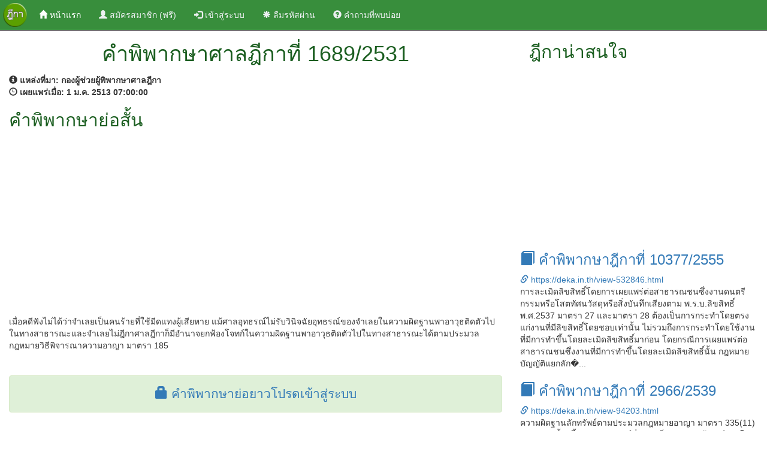

--- FILE ---
content_type: text/html; charset=UTF-8
request_url: https://deka.in.th/view-99497.html
body_size: 4541
content:
<!DOCTYPE html>
<html lang="en">
<head>
    <title>คำพิพากษาศาลฎีกาที่ 1689/2531</title>
    <meta charset="utf-8" />
    <meta http-equiv="X-UA-Compatible" content="IE=edge,chrome=1">
    <meta http-equiv="Cache-control" content="public">
    <meta name="viewport" content="width=device-width, initial-scale=1">
    <link rel="canonical" href="https://deka.in.th/view-99497.html" />
    <meta property="og:url" content="https://deka.in.th/view-99497.html" />
    <meta name="msvalidate.01" content="3A1522043C43EEDBFCD3EC246658C74B" />
    <meta name="description" content="ฎีกาที่ 1689/2531 เมื่อคดีฟังไม่ได้ว่าจำเลยเป็นคนร้ายที่ใช้มีดแทงผู้เสียหาย แม้ศาลอุทธรณ์ไม่รับวินิจฉัยอุทธรณ์ของจำเลยในความผิดฐานพาอาวุธติดตัวไปในทางสาธารณะและจำเลยไม่ฎีกาศาลฎีกาก็มีอำนาจยกฟ้องโจทก์ใ...">
    <meta name="keyword" content="ฎีกาที่ 1689/2531, ค้นฎีกา, ฎีกา, สืบค้นฎีกา, ค้นหาฎีกา, ค้นหาคำพิพากษาฎีกา, ค้นหาคำพิพากษาศาลฎีกา, สืบค้นคำพิพากษาฎีกา, สืบค้นคำพิพากษาศาลฎีกา">
    <meta property="og:title" content="คำพิพากษาศาลฎีกาที่ 1689/2531"/>
    <meta property="og:description" content="ฎีกาที่ 1689/2531 เมื่อคดีฟังไม่ได้ว่าจำเลยเป็นคนร้ายที่ใช้มีดแทงผู้เสียหาย แม้ศาลอุทธรณ์ไม่รับวินิจฉัยอุทธรณ์ของจำเลยในความผิดฐานพาอาวุธติดตัวไปในทางสาธารณะและจำเลยไม่ฎีกาศาลฎีกาก็มีอำนาจยกฟ้องโจทก์ใ..."/>
    <meta property="og:image" content="./images/deka-wide.jpg"/>
    <meta property="og:image:secure_url" content="./images/deka-wide.jpg" />
    <meta property="og:image:type" content="image/jpg" />
    <meta property="og:image:width" content="640" />
    <meta property="og:image:height" content="336" />

    <meta property="og:type" content="website"/>
    <meta property="og:site_name" content="DEKA.in.th"/>
    <meta property="fb:admins" content="579989720"/>

    <link rel="shortcut icon" href="./images/favicon.ico" type="image/x-icon">
    <link href="./css/bootstrap.min.css" rel="stylesheet">
    <link href="./css/styles.css" rel="stylesheet">
    <script src="./js/jquery.min.js"></script>
    <script src="./js/bootstrap.min.js"></script>
    <script src="https://www.google.com/recaptcha/api.js" async defer></script>
</head>
<body>
  <nav class="navbar navbar-inverse navbar-fixed-top">
  <div class="container-fluid">
    <!-- Brand and toggle get grouped for better mobile display -->
    <div class="navbar-header">
      <button type="button" class="navbar-toggle collapsed" data-toggle="collapse" data-target="#bs-example-navbar-collapse-1" aria-expanded="false">
        <span class="sr-only">Toggle navigation</span>
        <span class="icon-bar"></span>
        <span class="icon-bar"></span>
        <span class="icon-bar"></span>
      </button>
      <a class="navbar-brand" href="./"><img src="./images/deka.png" alt="deka.in.th" height="40px" /></a>
    </div>

    <!-- Collect the nav links, forms, and other content for toggling -->
    <div class="collapse navbar-collapse" id="bs-example-navbar-collapse-1">
      <ul class="nav navbar-nav">
                        <li class="active"><a href="./"><span class="glyphicon glyphicon-home" aria-hidden="true"></span>&nbsp;หน้าแรก <span class="sr-only">(current)</span></a></li>
        <li>
            <a href="register" title="ลงทะเบียน"><span class="glyphicon glyphicon-user" aria-hidden="true"></span> สมัครสมาชิก (ฟรี)</a>
        </li>
        <li>
            <a href="login" title="เข้าสู่ระบบ"><span class="glyphicon glyphicon-log-in" aria-hidden="true"></span> เข้าสู่ระบบ</a>
        </li>
        <li>
            <a href="reset-password" title="ลืมรหัสผ่าน"><span class="glyphicon glyphicon-asterisk" aria-hidden="true"></span> ลืมรหัสผ่าน</a>
        </li>
        <li>
            <a href="qa.php" title="คำถามที่พบบ่อย"><span class="glyphicon glyphicon-question-sign" aria-hidden="true"></span> คำถามที่พบบ่อย</a>
        </li>
              </ul>

      <ul class="nav navbar-nav navbar-right">
              </ul>

    </div><!-- /.navbar-collapse -->
  </div><!-- /.container-fluid -->
</nav>
<div class="container-fluid"><div class="row"><div class="col-md-8"><div class="container-fluid detial-header">
              <header>
                <div class="container-fluid">
                  <div class="row text-center">
                    <h1>คำพิพากษาศาลฎีกาที่ 1689/2531</h1>
                  </div>
                </div>
              </header>
            </div><div class="row"><div class="col-md-12"><strong><span class="glyphicon glyphicon-info-sign" aria-hidden="true"></span>&nbsp;แหล่งที่มา:&nbsp;กองผู้ช่วยผู้พิพากษาศาลฎีกา</strong></div></div><div class="row"><div class="col-md-12"><strong><span class="glyphicon glyphicon-time" aria-hidden="true"></span>&nbsp;เผยแพร่เมื่อ:&nbsp;1 ม.ค. 2513  07:00:00</strong></div></div><div class="row"><div class="col-md-12"><h2>คำพิพากษาย่อสั้น</h2> <div class="row"><div class="col-md-12"><script async src="//pagead2.googlesyndication.com/pagead/js/adsbygoogle.js"></script>
<!-- auto_ads -->
<ins class="adsbygoogle"
     style="display:block"
     data-ad-client="ca-pub-4402662109960324"
     data-ad-slot="8735066319"
     data-ad-format="auto"></ins>
<script>
(adsbygoogle = window.adsbygoogle || []).push({});
</script></div></div><div class="row">&nbsp;</div>เมื่อคดีฟังไม่ได้ว่าจำเลยเป็นคนร้ายที่ใช้มีดแทงผู้เสียหาย แม้ศาลอุทธรณ์ไม่รับวินิจฉัยอุทธรณ์ของจำเลยในความผิดฐานพาอาวุธติดตัวไปในทางสาธารณะและจำเลยไม่ฎีกาศาลฎีกาก็มีอำนาจยกฟ้องโจทก์ในความผิดฐานพาอาวุธติดตัวไปในทางสาธารณะได้ตามประมวลกฎหมายวิธีพิจารณาความอาญา มาตรา 185</div></div><div class="row">&nbsp;</div><div class="row">&nbsp;</div><div class="alert alert-success text-center" role="alert">
                <span class="text-result"><a href="login" title="เข้าสู่ระบบ"><span class="glyphicon glyphicon-lock" aria-hidden="true"></span>&nbsp;คำพิพากษาย่อยาวโปรดเข้าสู่ระบบ</a></span>
              </div><div class="row">&nbsp;</div><div class="row"><div class="col-md-12"><script async src="//pagead2.googlesyndication.com/pagead/js/adsbygoogle.js"></script>
<!-- auto_ads -->
<ins class="adsbygoogle"
     style="display:block"
     data-ad-client="ca-pub-4402662109960324"
     data-ad-slot="8735066319"
     data-ad-format="auto"></ins>
<script>
(adsbygoogle = window.adsbygoogle || []).push({});
</script></div></div><div class="row">&nbsp;</div><h4>กฎหมายที่เกี่ยวข้อง</h4><ul><li>ประมวลกฎหมายวิธีพิจารณาความอาญา มาตรา 185</li></ul><div class="row"><div class="col-md-12"><h4>ผู้พิพากษา</h4>สมบูรณ์ ฤกษ์สำราญ<br/>ธิรพันธุ์ รัศมิทัต<br/>สุทิน นนทแก้ว</div></div></div><div class="col-md-4"><div class="side_bar"><div class="container-fluid detial-header">
        <header>
          <div class="container-fluid">
            <div class="row">
              <h2>ฎีกาน่าสนใจ</h2>
            </div>
          </div>
        </header>
      </div><div class="row"><div class="col-md-12"><script async src="//pagead2.googlesyndication.com/pagead/js/adsbygoogle.js"></script>
<!-- auto_ads -->
<ins class="adsbygoogle"
     style="display:block"
     data-ad-client="ca-pub-4402662109960324"
     data-ad-slot="8735066319"
     data-ad-format="auto"></ins>
<script>
(adsbygoogle = window.adsbygoogle || []).push({});
</script><div class="deka_item">
                <h3><a href="./view-532846.html" title="คำพิพากษาฎีกาที่ 10377/2555" target="_blank"><span class="glyphicon glyphicon-book" aria-hidden="true"></span>&nbsp;คำพิพากษาฎีกาที่ 10377/2555</a></h3>
                <span class="link_info"><a href="./view-532846.html" title="คำพิพากษาฎีกาที่ 10377/2555" target="_blank"><span class="glyphicon glyphicon-link" aria-hidden="true"></span>&nbsp;https://deka.in.th/view-532846.html</a></span>
                <br/>การละเมิดลิขสิทธิ์โดยการเผยแพร่ต่อสาธารณชนซึ่งงานดนตรีกรรมหรือโสตทัศนวัสดุหรือสิ่งบันทึกเสียงตาม พ.ร.บ.ลิขสิทธิ์ พ.ศ.2537 มาตรา 27 และมาตรา 28 ต้องเป็นการกระทำโดยตรงแก่งานที่มีลิขสิทธิ์โดยชอบเท่านั้น ไม่รวมถึงการกระทำโดยใช้งานที่มีการทำขึ้นโดยละเมิดลิขสิทธิ์มาก่อน โดยกรณีการเผยแพร่ต่อสาธารณชนซึ่งงานที่มีการทำขึ้นโดยละเมิดลิขสิทธิ์นั้น กฎหมายบัญญัติแยกลัก�...
              </div><div class="deka_item">
                <h3><a href="./view-94203.html" title="คำพิพากษาฎีกาที่ 2966/2539" target="_blank"><span class="glyphicon glyphicon-book" aria-hidden="true"></span>&nbsp;คำพิพากษาฎีกาที่ 2966/2539</a></h3>
                <span class="link_info"><a href="./view-94203.html" title="คำพิพากษาฎีกาที่ 2966/2539" target="_blank"><span class="glyphicon glyphicon-link" aria-hidden="true"></span>&nbsp;https://deka.in.th/view-94203.html</a></span>
                <br/>ความผิดฐานลักทรัพย์ตามประมวลกฎหมายอาญา มาตรา 335(11) วรรคแรกนั้น ขึ้นอยู่กับตัวทรัพย์ที่ลักว่าเป็นของนายจ้างหรืออยู่ในความครอบครองของนายจ้างหรือไม่ หาได้จำกัดว่าต้องเป็นการลักทรัพย์ที่นายจ้างมอบหมายให้ลูกจ้างครอบครองดูแลรับผิดชอบเท่านั้นดังที่จำเลยฎีกาแต่อย่างใดไม่ ดังนั้น แม้จำเลยซึ่งเป็นลูกจ้างจะไม่มีหน้าที่เกี่ยวกับทรัพย์ของกลางที่จำเลยลักไปรวมท�...
              </div><div class="deka_item">
                <h3><a href="./view-28044.html" title="คำพิพากษาฎีกาที่ 620/2543" target="_blank"><span class="glyphicon glyphicon-book" aria-hidden="true"></span>&nbsp;คำพิพากษาฎีกาที่ 620/2543</a></h3>
                <span class="link_info"><a href="./view-28044.html" title="คำพิพากษาฎีกาที่ 620/2543" target="_blank"><span class="glyphicon glyphicon-link" aria-hidden="true"></span>&nbsp;https://deka.in.th/view-28044.html</a></span>
                <br/>
ฉ. อยู่กินฉันสามีภริยากับ ช. โดยไม่ได้จดทะเบียนสมรสและได้ร่วมกันทำมาหากินโดยการปล่อยเงินกู้ ซื้อขายที่ดินและเป็นนายหน้าขายที่ดิน เงินในบัญชีเงินฝากประจำเป็นทรัพย์สินที่ ช. และ ฉ. ทำมาหาได้ร่วมกันในระหว่างอยู่กินฉันสามีภริยา ช. และ ฉ. จึงต่างมีกรรมสิทธิ์ร่วมกันในเงินดังกล่าวและต้องแบ่งให้คนละเท่า ๆ กัน โดยเป็นทรัพย์มรดกของ ช. กึ่งหนึ่ง และเป็นทรัพย์มรดกของฉ....
              </div><div class="deka_item">
                <h3><a href="./view-27996.html" title="คำพิพากษาฎีกาที่ 149/2543" target="_blank"><span class="glyphicon glyphicon-book" aria-hidden="true"></span>&nbsp;คำพิพากษาฎีกาที่ 149/2543</a></h3>
                <span class="link_info"><a href="./view-27996.html" title="คำพิพากษาฎีกาที่ 149/2543" target="_blank"><span class="glyphicon glyphicon-link" aria-hidden="true"></span>&nbsp;https://deka.in.th/view-27996.html</a></span>
                <br/>
 เดิมที่พิพาทเป็นที่ชายตลิ่งที่น้ำท่วมถึงจึงเป็นสาธารณสมบัติของแผ่นดินสำหรับพลเมืองใช้ร่วมกันตามประมวลกฎหมายแพ่งและพาณิชย์ มาตรา 1304(2)ที่พิพาทเพิ่งกลายเป็นที่งอกหลังจากมีการสร้างถนนเมื่อ 4 ถึง 5 ปี มานี้ ดังนั้นก่อนหน้าที่พิพาทเป็นที่งอกแม้โจทก์จะครอบครองมานานเท่าใดก็ไม่ได้กรรมสิทธิ์ หลังจากที่พิพาทกลายเป็นที่งอกที่เชื่อมติดกับที่ดินของจำเลยที่ 1 ที่ง�...
              </div><div class="deka_item">
                <h3><a href="./view-6757.html" title="คำพิพากษาฎีกาที่ 3085/2537" target="_blank"><span class="glyphicon glyphicon-book" aria-hidden="true"></span>&nbsp;คำพิพากษาฎีกาที่ 3085/2537</a></h3>
                <span class="link_info"><a href="./view-6757.html" title="คำพิพากษาฎีกาที่ 3085/2537" target="_blank"><span class="glyphicon glyphicon-link" aria-hidden="true"></span>&nbsp;https://deka.in.th/view-6757.html</a></span>
                <br/>   โจทก์เป็นผู้ถือหุ้นของบริษัท ล. ฟ้องขอให้ลงโทษจำเลยในข้อหายักยอกทรัพย์ของบริษัท โดยโจทก์มิได้ร้องทุกข์ให้ดำเนินคดีแก่จำเลยไว้ก่อน ดังนี้ เมื่อได้ความว่าก่อนที่โจทก์ฟ้องคดีนี้ต. ผู้ถือหุ้นอีกคนหนึ่งซึ่งเป็นผู้เสียหายและมีอำนาจร้องทุกข์เช่นเดียวกับโจทก์ไม่ได้ร้องทุกข์ให้ดำเนินคดีแก่จำเลยภายใน3 เดือนนับแต่วันที่ ด. รู้เรื่องความผิดและรู้ตัวจำเลยผู้กร...
              </div><div class="row">&nbsp;</div></div></div></div></div></div></div><div class="container-fluid text-center">
    <h3>แอปพลิเคชั่นค้นหาคำพิพากษาศาลฎีกา</h3>
    <a href="https://itunes.apple.com/th/app/khnha-dika-easy-deka/id1112023441?mt=8" title="ค้นหาฎีกา (Easy Deka) for iOS"><img src="./images/app-store-icon.png" alt="ค้นหาฎีกา (Easy Deka) for iOS" height="55" /></a>
    <a href="https://play.google.com/store/apps/details?id=th.in.deka.deka2016" title="ค้นหาฎีกา (Easy Deka) for Android"><img src="./images/play-store-icon.png" alt="ค้นหาฎีกา (Easy Deka) for Android" height="55" /></a>
    <div class="row">&nbsp;</div>
</div>

<div class="container-fluid footer">
  <footer>
    <div class="row">&nbsp;</div>
    <div class="row text-center footer-link">
      <p>
        <a href="./" title="clips.in.th">ค้นหาคำพิพากษาศาลฎีกา</a>
      </p>
    </div>
    <div class="row text-center footer-link">
      <p>
        <a href="privacy"><span class="glyphicon glyphicon-bullhorn" aria-hidden="true"></span>&nbsp;นโยบายการใช้งาน</a>&nbsp;
        <a href="contact"><span class="glyphicon glyphicon-envelope" aria-hidden="true"></span>&nbsp;ติดต่อเรา</a>&nbsp;
        <a href="sitemap.xml"><span class="glyphicon glyphicon-link" aria-hidden="true"></span>&nbsp;แผนผังเว็บไซต์</a>
      </p>
    </div>
    <div class="row text-center">
      เวอรชั่น 3.0 &copy 2017 by <span class="footer-link"><a href="./" title="ค้นหาคำพิพากษาศาลฎีกา">DEKA.in.th</a></span>
    </div>
    <div class="row text-center"><script async src="//pagead2.googlesyndication.com/pagead/js/adsbygoogle.js"></script>

<script>
  (function(i,s,o,g,r,a,m){i['GoogleAnalyticsObject']=r;i[r]=i[r]||function(){
  (i[r].q=i[r].q||[]).push(arguments)},i[r].l=1*new Date();a=s.createElement(o),
  m=s.getElementsByTagName(o)[0];a.async=1;a.src=g;m.parentNode.insertBefore(a,m)
  })(window,document,'script','//www.google-analytics.com/analytics.js','ga');

  ga('create', 'UA-43337306-6', 'auto');
  ga('send', 'pageview');

</script>
</div>
    <div class="row">&nbsp;</div>
  </footer>
</div>

<script defer src="https://static.cloudflareinsights.com/beacon.min.js/vcd15cbe7772f49c399c6a5babf22c1241717689176015" integrity="sha512-ZpsOmlRQV6y907TI0dKBHq9Md29nnaEIPlkf84rnaERnq6zvWvPUqr2ft8M1aS28oN72PdrCzSjY4U6VaAw1EQ==" data-cf-beacon='{"version":"2024.11.0","token":"4d143b659db947ce8576e8b3d6f1ce68","r":1,"server_timing":{"name":{"cfCacheStatus":true,"cfEdge":true,"cfExtPri":true,"cfL4":true,"cfOrigin":true,"cfSpeedBrain":true},"location_startswith":null}}' crossorigin="anonymous"></script>
</body>
</html>


--- FILE ---
content_type: text/html; charset=utf-8
request_url: https://www.google.com/recaptcha/api2/aframe
body_size: -85
content:
<!DOCTYPE HTML><html><head><meta http-equiv="content-type" content="text/html; charset=UTF-8"></head><body><script nonce="zET_CnARIPzvR5x1mKjndg">/** Anti-fraud and anti-abuse applications only. See google.com/recaptcha */ try{var clients={'sodar':'https://pagead2.googlesyndication.com/pagead/sodar?'};window.addEventListener("message",function(a){try{if(a.source===window.parent){var b=JSON.parse(a.data);var c=clients[b['id']];if(c){var d=document.createElement('img');d.src=c+b['params']+'&rc='+(localStorage.getItem("rc::a")?sessionStorage.getItem("rc::b"):"");window.document.body.appendChild(d);sessionStorage.setItem("rc::e",parseInt(sessionStorage.getItem("rc::e")||0)+1);localStorage.setItem("rc::h",'1768422652964');}}}catch(b){}});window.parent.postMessage("_grecaptcha_ready", "*");}catch(b){}</script></body></html>